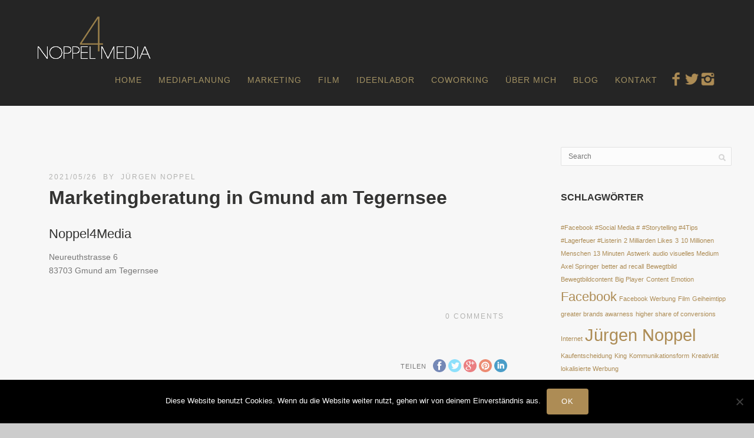

--- FILE ---
content_type: text/html; charset=UTF-8
request_url: https://noppel4media.de/location/marketingberatung-in-gmund-am-tegernsee/
body_size: 14049
content:
<!DOCTYPE html>
<html lang="de">
<head>
<meta http-equiv="Content-Type" content="text/html; charset=UTF-8" />

<title>Marketingberatung in Gmund am Tegernsee | Noppel4Media</title>



<!-- Mobile Devices Viewport Resset-->
<meta name="viewport" content="width=device-width, initial-scale=1.0, maximum-scale=1">
<meta name="apple-mobile-web-app-capable" content="yes">
<!-- <meta name="viewport" content="initial-scale=1.0, user-scalable=1" /> -->





<link rel="alternate" type="application/rss+xml" title="Noppel4Media RSS" href="https://noppel4media.de/feed/" />
<link rel="pingback" href="https://noppel4media.de/xmlrpc.php" />

<!--[if lt IE 9]>
<script src="https://noppel4media.de/wp-content/themes/thestory/js/html5shiv.js"></script>
<![endif]-->

<meta name='robots' content='index, follow, max-image-preview:large, max-snippet:-1, max-video-preview:-1' />
	<style>img:is([sizes="auto" i], [sizes^="auto," i]) { contain-intrinsic-size: 3000px 1500px }</style>
	
	<!-- This site is optimized with the Yoast SEO Premium plugin v25.5 (Yoast SEO v26.8) - https://yoast.com/product/yoast-seo-premium-wordpress/ -->
	<link rel="canonical" href="https://noppel4media.de/location/marketingberatung-in-gmund-am-tegernsee/" />
	<meta property="og:locale" content="de_DE" />
	<meta property="og:type" content="article" />
	<meta property="og:title" content="Marketingberatung in Gmund am Tegernsee" />
	<meta property="og:description" content="Noppel4Media Neureuthstrasse 6 83703 Gmund am Tegernsee" />
	<meta property="og:url" content="https://noppel4media.de/location/marketingberatung-in-gmund-am-tegernsee/" />
	<meta property="og:site_name" content="Noppel4Media" />
	<meta property="article:publisher" content="https://www.facebook.com/Noppel4media" />
	<meta name="twitter:card" content="summary_large_image" />
	<meta name="twitter:site" content="@noppel4media" />
	<script type="application/ld+json" class="yoast-schema-graph">{"@context":"https://schema.org","@graph":[{"@type":"WebPage","@id":"https://noppel4media.de/location/marketingberatung-in-gmund-am-tegernsee/","url":"https://noppel4media.de/location/marketingberatung-in-gmund-am-tegernsee/","name":"Marketingberatung in Gmund am Tegernsee | Noppel4Media","isPartOf":{"@id":"https://noppel4media.de/#website"},"datePublished":"2021-05-26T14:54:04+00:00","breadcrumb":{"@id":"https://noppel4media.de/location/marketingberatung-in-gmund-am-tegernsee/#breadcrumb"},"inLanguage":"de","potentialAction":[{"@type":"ReadAction","target":["https://noppel4media.de/location/marketingberatung-in-gmund-am-tegernsee/"]}]},{"@type":"BreadcrumbList","@id":"https://noppel4media.de/location/marketingberatung-in-gmund-am-tegernsee/#breadcrumb","itemListElement":[{"@type":"ListItem","position":1,"name":"Startseite","item":"https://noppel4media.de/"},{"@type":"ListItem","position":2,"name":"Marketingberatung in Gmund am Tegernsee"}]},{"@type":"WebSite","@id":"https://noppel4media.de/#website","url":"https://noppel4media.de/","name":"Noppel4Media","description":"","publisher":{"@id":"https://noppel4media.de/#organization"},"potentialAction":[{"@type":"SearchAction","target":{"@type":"EntryPoint","urlTemplate":"https://noppel4media.de/?s={search_term_string}"},"query-input":{"@type":"PropertyValueSpecification","valueRequired":true,"valueName":"search_term_string"}}],"inLanguage":"de"},{"@type":"Organization","@id":"https://noppel4media.de/#organization","name":"Noppel4Media","alternateName":"Agentur für Medienplanung, Marketing, Online Marketing und Meidienberatung","url":"https://noppel4media.de/","logo":{"@type":"ImageObject","inLanguage":"de","@id":"https://noppel4media.de/#/schema/logo/image/","url":"https://noppel4media.de/wp-content/uploads/2016/10/cropped-favicon.png","contentUrl":"https://noppel4media.de/wp-content/uploads/2016/10/cropped-favicon.png","width":512,"height":512,"caption":"Noppel4Media"},"image":{"@id":"https://noppel4media.de/#/schema/logo/image/"},"sameAs":["https://www.facebook.com/Noppel4media","https://x.com/noppel4media","https://www.instagram.com/jdn62/","https://www.linkedin.com/in/jürgen-noppel-8a140115/","https://www.pinterest.de/noppel4media/","https://www.youtube.com/results?search_query=Jürgen Noppel"]}]}</script>
	<!-- / Yoast SEO Premium plugin. -->


<link rel='dns-prefetch' href='//www.youtube.com' />
<link rel='dns-prefetch' href='//maps.googleapis.com' />

<link rel="alternate" type="application/rss+xml" title="Noppel4Media &raquo; Feed" href="https://noppel4media.de/feed/" />
<link rel="alternate" type="application/rss+xml" title="Noppel4Media &raquo; Kommentar-Feed" href="https://noppel4media.de/comments/feed/" />
<script type="text/javascript">
/* <![CDATA[ */
window._wpemojiSettings = {"baseUrl":"https:\/\/s.w.org\/images\/core\/emoji\/16.0.1\/72x72\/","ext":".png","svgUrl":"https:\/\/s.w.org\/images\/core\/emoji\/16.0.1\/svg\/","svgExt":".svg","source":{"concatemoji":"https:\/\/noppel4media.de\/wp-includes\/js\/wp-emoji-release.min.js?ver=6.8.3"}};
/*! This file is auto-generated */
!function(s,n){var o,i,e;function c(e){try{var t={supportTests:e,timestamp:(new Date).valueOf()};sessionStorage.setItem(o,JSON.stringify(t))}catch(e){}}function p(e,t,n){e.clearRect(0,0,e.canvas.width,e.canvas.height),e.fillText(t,0,0);var t=new Uint32Array(e.getImageData(0,0,e.canvas.width,e.canvas.height).data),a=(e.clearRect(0,0,e.canvas.width,e.canvas.height),e.fillText(n,0,0),new Uint32Array(e.getImageData(0,0,e.canvas.width,e.canvas.height).data));return t.every(function(e,t){return e===a[t]})}function u(e,t){e.clearRect(0,0,e.canvas.width,e.canvas.height),e.fillText(t,0,0);for(var n=e.getImageData(16,16,1,1),a=0;a<n.data.length;a++)if(0!==n.data[a])return!1;return!0}function f(e,t,n,a){switch(t){case"flag":return n(e,"\ud83c\udff3\ufe0f\u200d\u26a7\ufe0f","\ud83c\udff3\ufe0f\u200b\u26a7\ufe0f")?!1:!n(e,"\ud83c\udde8\ud83c\uddf6","\ud83c\udde8\u200b\ud83c\uddf6")&&!n(e,"\ud83c\udff4\udb40\udc67\udb40\udc62\udb40\udc65\udb40\udc6e\udb40\udc67\udb40\udc7f","\ud83c\udff4\u200b\udb40\udc67\u200b\udb40\udc62\u200b\udb40\udc65\u200b\udb40\udc6e\u200b\udb40\udc67\u200b\udb40\udc7f");case"emoji":return!a(e,"\ud83e\udedf")}return!1}function g(e,t,n,a){var r="undefined"!=typeof WorkerGlobalScope&&self instanceof WorkerGlobalScope?new OffscreenCanvas(300,150):s.createElement("canvas"),o=r.getContext("2d",{willReadFrequently:!0}),i=(o.textBaseline="top",o.font="600 32px Arial",{});return e.forEach(function(e){i[e]=t(o,e,n,a)}),i}function t(e){var t=s.createElement("script");t.src=e,t.defer=!0,s.head.appendChild(t)}"undefined"!=typeof Promise&&(o="wpEmojiSettingsSupports",i=["flag","emoji"],n.supports={everything:!0,everythingExceptFlag:!0},e=new Promise(function(e){s.addEventListener("DOMContentLoaded",e,{once:!0})}),new Promise(function(t){var n=function(){try{var e=JSON.parse(sessionStorage.getItem(o));if("object"==typeof e&&"number"==typeof e.timestamp&&(new Date).valueOf()<e.timestamp+604800&&"object"==typeof e.supportTests)return e.supportTests}catch(e){}return null}();if(!n){if("undefined"!=typeof Worker&&"undefined"!=typeof OffscreenCanvas&&"undefined"!=typeof URL&&URL.createObjectURL&&"undefined"!=typeof Blob)try{var e="postMessage("+g.toString()+"("+[JSON.stringify(i),f.toString(),p.toString(),u.toString()].join(",")+"));",a=new Blob([e],{type:"text/javascript"}),r=new Worker(URL.createObjectURL(a),{name:"wpTestEmojiSupports"});return void(r.onmessage=function(e){c(n=e.data),r.terminate(),t(n)})}catch(e){}c(n=g(i,f,p,u))}t(n)}).then(function(e){for(var t in e)n.supports[t]=e[t],n.supports.everything=n.supports.everything&&n.supports[t],"flag"!==t&&(n.supports.everythingExceptFlag=n.supports.everythingExceptFlag&&n.supports[t]);n.supports.everythingExceptFlag=n.supports.everythingExceptFlag&&!n.supports.flag,n.DOMReady=!1,n.readyCallback=function(){n.DOMReady=!0}}).then(function(){return e}).then(function(){var e;n.supports.everything||(n.readyCallback(),(e=n.source||{}).concatemoji?t(e.concatemoji):e.wpemoji&&e.twemoji&&(t(e.twemoji),t(e.wpemoji)))}))}((window,document),window._wpemojiSettings);
/* ]]> */
</script>
<link rel='stylesheet' id='wp-localseo-css' href='https://noppel4media.de/wp-content/plugins/dh-local-seo/css/wp-local-seo.css?ver=6.8.3' type='text/css' media='all' />
<style id='wp-emoji-styles-inline-css' type='text/css'>

	img.wp-smiley, img.emoji {
		display: inline !important;
		border: none !important;
		box-shadow: none !important;
		height: 1em !important;
		width: 1em !important;
		margin: 0 0.07em !important;
		vertical-align: -0.1em !important;
		background: none !important;
		padding: 0 !important;
	}
</style>
<link rel='stylesheet' id='wp-block-library-css' href='https://noppel4media.de/wp-includes/css/dist/block-library/style.min.css?ver=6.8.3' type='text/css' media='all' />
<style id='classic-theme-styles-inline-css' type='text/css'>
/*! This file is auto-generated */
.wp-block-button__link{color:#fff;background-color:#32373c;border-radius:9999px;box-shadow:none;text-decoration:none;padding:calc(.667em + 2px) calc(1.333em + 2px);font-size:1.125em}.wp-block-file__button{background:#32373c;color:#fff;text-decoration:none}
</style>
<style id='global-styles-inline-css' type='text/css'>
:root{--wp--preset--aspect-ratio--square: 1;--wp--preset--aspect-ratio--4-3: 4/3;--wp--preset--aspect-ratio--3-4: 3/4;--wp--preset--aspect-ratio--3-2: 3/2;--wp--preset--aspect-ratio--2-3: 2/3;--wp--preset--aspect-ratio--16-9: 16/9;--wp--preset--aspect-ratio--9-16: 9/16;--wp--preset--color--black: #000000;--wp--preset--color--cyan-bluish-gray: #abb8c3;--wp--preset--color--white: #ffffff;--wp--preset--color--pale-pink: #f78da7;--wp--preset--color--vivid-red: #cf2e2e;--wp--preset--color--luminous-vivid-orange: #ff6900;--wp--preset--color--luminous-vivid-amber: #fcb900;--wp--preset--color--light-green-cyan: #7bdcb5;--wp--preset--color--vivid-green-cyan: #00d084;--wp--preset--color--pale-cyan-blue: #8ed1fc;--wp--preset--color--vivid-cyan-blue: #0693e3;--wp--preset--color--vivid-purple: #9b51e0;--wp--preset--gradient--vivid-cyan-blue-to-vivid-purple: linear-gradient(135deg,rgba(6,147,227,1) 0%,rgb(155,81,224) 100%);--wp--preset--gradient--light-green-cyan-to-vivid-green-cyan: linear-gradient(135deg,rgb(122,220,180) 0%,rgb(0,208,130) 100%);--wp--preset--gradient--luminous-vivid-amber-to-luminous-vivid-orange: linear-gradient(135deg,rgba(252,185,0,1) 0%,rgba(255,105,0,1) 100%);--wp--preset--gradient--luminous-vivid-orange-to-vivid-red: linear-gradient(135deg,rgba(255,105,0,1) 0%,rgb(207,46,46) 100%);--wp--preset--gradient--very-light-gray-to-cyan-bluish-gray: linear-gradient(135deg,rgb(238,238,238) 0%,rgb(169,184,195) 100%);--wp--preset--gradient--cool-to-warm-spectrum: linear-gradient(135deg,rgb(74,234,220) 0%,rgb(151,120,209) 20%,rgb(207,42,186) 40%,rgb(238,44,130) 60%,rgb(251,105,98) 80%,rgb(254,248,76) 100%);--wp--preset--gradient--blush-light-purple: linear-gradient(135deg,rgb(255,206,236) 0%,rgb(152,150,240) 100%);--wp--preset--gradient--blush-bordeaux: linear-gradient(135deg,rgb(254,205,165) 0%,rgb(254,45,45) 50%,rgb(107,0,62) 100%);--wp--preset--gradient--luminous-dusk: linear-gradient(135deg,rgb(255,203,112) 0%,rgb(199,81,192) 50%,rgb(65,88,208) 100%);--wp--preset--gradient--pale-ocean: linear-gradient(135deg,rgb(255,245,203) 0%,rgb(182,227,212) 50%,rgb(51,167,181) 100%);--wp--preset--gradient--electric-grass: linear-gradient(135deg,rgb(202,248,128) 0%,rgb(113,206,126) 100%);--wp--preset--gradient--midnight: linear-gradient(135deg,rgb(2,3,129) 0%,rgb(40,116,252) 100%);--wp--preset--font-size--small: 13px;--wp--preset--font-size--medium: 20px;--wp--preset--font-size--large: 36px;--wp--preset--font-size--x-large: 42px;--wp--preset--spacing--20: 0.44rem;--wp--preset--spacing--30: 0.67rem;--wp--preset--spacing--40: 1rem;--wp--preset--spacing--50: 1.5rem;--wp--preset--spacing--60: 2.25rem;--wp--preset--spacing--70: 3.38rem;--wp--preset--spacing--80: 5.06rem;--wp--preset--shadow--natural: 6px 6px 9px rgba(0, 0, 0, 0.2);--wp--preset--shadow--deep: 12px 12px 50px rgba(0, 0, 0, 0.4);--wp--preset--shadow--sharp: 6px 6px 0px rgba(0, 0, 0, 0.2);--wp--preset--shadow--outlined: 6px 6px 0px -3px rgba(255, 255, 255, 1), 6px 6px rgba(0, 0, 0, 1);--wp--preset--shadow--crisp: 6px 6px 0px rgba(0, 0, 0, 1);}:where(.is-layout-flex){gap: 0.5em;}:where(.is-layout-grid){gap: 0.5em;}body .is-layout-flex{display: flex;}.is-layout-flex{flex-wrap: wrap;align-items: center;}.is-layout-flex > :is(*, div){margin: 0;}body .is-layout-grid{display: grid;}.is-layout-grid > :is(*, div){margin: 0;}:where(.wp-block-columns.is-layout-flex){gap: 2em;}:where(.wp-block-columns.is-layout-grid){gap: 2em;}:where(.wp-block-post-template.is-layout-flex){gap: 1.25em;}:where(.wp-block-post-template.is-layout-grid){gap: 1.25em;}.has-black-color{color: var(--wp--preset--color--black) !important;}.has-cyan-bluish-gray-color{color: var(--wp--preset--color--cyan-bluish-gray) !important;}.has-white-color{color: var(--wp--preset--color--white) !important;}.has-pale-pink-color{color: var(--wp--preset--color--pale-pink) !important;}.has-vivid-red-color{color: var(--wp--preset--color--vivid-red) !important;}.has-luminous-vivid-orange-color{color: var(--wp--preset--color--luminous-vivid-orange) !important;}.has-luminous-vivid-amber-color{color: var(--wp--preset--color--luminous-vivid-amber) !important;}.has-light-green-cyan-color{color: var(--wp--preset--color--light-green-cyan) !important;}.has-vivid-green-cyan-color{color: var(--wp--preset--color--vivid-green-cyan) !important;}.has-pale-cyan-blue-color{color: var(--wp--preset--color--pale-cyan-blue) !important;}.has-vivid-cyan-blue-color{color: var(--wp--preset--color--vivid-cyan-blue) !important;}.has-vivid-purple-color{color: var(--wp--preset--color--vivid-purple) !important;}.has-black-background-color{background-color: var(--wp--preset--color--black) !important;}.has-cyan-bluish-gray-background-color{background-color: var(--wp--preset--color--cyan-bluish-gray) !important;}.has-white-background-color{background-color: var(--wp--preset--color--white) !important;}.has-pale-pink-background-color{background-color: var(--wp--preset--color--pale-pink) !important;}.has-vivid-red-background-color{background-color: var(--wp--preset--color--vivid-red) !important;}.has-luminous-vivid-orange-background-color{background-color: var(--wp--preset--color--luminous-vivid-orange) !important;}.has-luminous-vivid-amber-background-color{background-color: var(--wp--preset--color--luminous-vivid-amber) !important;}.has-light-green-cyan-background-color{background-color: var(--wp--preset--color--light-green-cyan) !important;}.has-vivid-green-cyan-background-color{background-color: var(--wp--preset--color--vivid-green-cyan) !important;}.has-pale-cyan-blue-background-color{background-color: var(--wp--preset--color--pale-cyan-blue) !important;}.has-vivid-cyan-blue-background-color{background-color: var(--wp--preset--color--vivid-cyan-blue) !important;}.has-vivid-purple-background-color{background-color: var(--wp--preset--color--vivid-purple) !important;}.has-black-border-color{border-color: var(--wp--preset--color--black) !important;}.has-cyan-bluish-gray-border-color{border-color: var(--wp--preset--color--cyan-bluish-gray) !important;}.has-white-border-color{border-color: var(--wp--preset--color--white) !important;}.has-pale-pink-border-color{border-color: var(--wp--preset--color--pale-pink) !important;}.has-vivid-red-border-color{border-color: var(--wp--preset--color--vivid-red) !important;}.has-luminous-vivid-orange-border-color{border-color: var(--wp--preset--color--luminous-vivid-orange) !important;}.has-luminous-vivid-amber-border-color{border-color: var(--wp--preset--color--luminous-vivid-amber) !important;}.has-light-green-cyan-border-color{border-color: var(--wp--preset--color--light-green-cyan) !important;}.has-vivid-green-cyan-border-color{border-color: var(--wp--preset--color--vivid-green-cyan) !important;}.has-pale-cyan-blue-border-color{border-color: var(--wp--preset--color--pale-cyan-blue) !important;}.has-vivid-cyan-blue-border-color{border-color: var(--wp--preset--color--vivid-cyan-blue) !important;}.has-vivid-purple-border-color{border-color: var(--wp--preset--color--vivid-purple) !important;}.has-vivid-cyan-blue-to-vivid-purple-gradient-background{background: var(--wp--preset--gradient--vivid-cyan-blue-to-vivid-purple) !important;}.has-light-green-cyan-to-vivid-green-cyan-gradient-background{background: var(--wp--preset--gradient--light-green-cyan-to-vivid-green-cyan) !important;}.has-luminous-vivid-amber-to-luminous-vivid-orange-gradient-background{background: var(--wp--preset--gradient--luminous-vivid-amber-to-luminous-vivid-orange) !important;}.has-luminous-vivid-orange-to-vivid-red-gradient-background{background: var(--wp--preset--gradient--luminous-vivid-orange-to-vivid-red) !important;}.has-very-light-gray-to-cyan-bluish-gray-gradient-background{background: var(--wp--preset--gradient--very-light-gray-to-cyan-bluish-gray) !important;}.has-cool-to-warm-spectrum-gradient-background{background: var(--wp--preset--gradient--cool-to-warm-spectrum) !important;}.has-blush-light-purple-gradient-background{background: var(--wp--preset--gradient--blush-light-purple) !important;}.has-blush-bordeaux-gradient-background{background: var(--wp--preset--gradient--blush-bordeaux) !important;}.has-luminous-dusk-gradient-background{background: var(--wp--preset--gradient--luminous-dusk) !important;}.has-pale-ocean-gradient-background{background: var(--wp--preset--gradient--pale-ocean) !important;}.has-electric-grass-gradient-background{background: var(--wp--preset--gradient--electric-grass) !important;}.has-midnight-gradient-background{background: var(--wp--preset--gradient--midnight) !important;}.has-small-font-size{font-size: var(--wp--preset--font-size--small) !important;}.has-medium-font-size{font-size: var(--wp--preset--font-size--medium) !important;}.has-large-font-size{font-size: var(--wp--preset--font-size--large) !important;}.has-x-large-font-size{font-size: var(--wp--preset--font-size--x-large) !important;}
:where(.wp-block-post-template.is-layout-flex){gap: 1.25em;}:where(.wp-block-post-template.is-layout-grid){gap: 1.25em;}
:where(.wp-block-columns.is-layout-flex){gap: 2em;}:where(.wp-block-columns.is-layout-grid){gap: 2em;}
:root :where(.wp-block-pullquote){font-size: 1.5em;line-height: 1.6;}
</style>
<link rel='stylesheet' id='cookie-notice-front-css' href='https://noppel4media.de/wp-content/plugins/cookie-notice/css/front.min.css?ver=2.5.7' type='text/css' media='all' />



<link rel='stylesheet' id='pexeto-pretty-photo-css' href='https://noppel4media.de/wp-content/themes/thestory/css/prettyPhoto.css?ver=1.8.3' type='text/css' media='all' />
<link rel='stylesheet' id='pexeto-stylesheet-css' href='https://noppel4media.de/wp-content/themes/thestory-child/style.css?ver=1.8.3' type='text/css' media='all' />
<style id='pexeto-stylesheet-inline-css' type='text/css'>
button, .button , input[type="submit"], input[type="button"], 
								#submit, .left-arrow:hover,.right-arrow:hover, .ps-left-arrow:hover, 
								.ps-right-arrow:hover, .cs-arrows:hover,.nivo-nextNav:hover, .nivo-prevNav:hover,
								.scroll-to-top:hover, .services-icon .img-container, .services-thumbnail h3:after,
								.pg-pagination a.current, .pg-pagination a:hover, #content-container .wp-pagenavi span.current, 
								#content-container .wp-pagenavi a:hover, #blog-pagination a:hover,
								.pg-item h2:after, .pc-item h2:after, .ps-icon, .ps-left-arrow:hover, .ps-right-arrow:hover,
								.pc-next:hover, .pc-prev:hover, .pc-wrapper .icon-circle, .pg-item .icon-circle, .qg-img .icon-circle,
								.ts-arrow:hover, .section-light .section-title:before, .section-light2 .section-title:after,
								.section-light-bg .section-title:after, .section-dark .section-title:after,
								.woocommerce .widget_price_filter .ui-slider .ui-slider-range,
								.woocommerce-page .widget_price_filter .ui-slider .ui-slider-range, 
								.controlArrow.prev:hover,.controlArrow.next:hover, .pex-woo-cart-num,
								.woocommerce span.onsale, .woocommerce-page span.onsale.woocommerce nav.woocommerce-pagination ul li span.current, .woocommerce-page nav.woocommerce-pagination ul li span.current,
								.woocommerce #content nav.woocommerce-pagination ul li span.current, .woocommerce-page #content nav.woocommerce-pagination ul li span.current,
								.woocommerce #content nav.woocommerce-pagination ul li span.current, .woocommerce-page #content nav.woocommerce-pagination ul li span.current,
								.woocommerce nav.woocommerce-pagination ul li a:hover, .woocommerce-page nav.woocommerce-pagination ul li a:hover,
								.woocommerce #content nav.woocommerce-pagination ul li a:hover, .woocommerce-page #content nav.woocommerce-pagination ul li a:hover,
								.woocommerce nav.woocommerce-pagination ul li a:focus, .woocommerce-page nav.woocommerce-pagination ul li a:focus,
								.woocommerce #content nav.woocommerce-pagination ul li a:focus, .woocommerce-page #content nav.woocommerce-pagination ul li a:focus,
								.pt-highlight .pt-title{background-color:#ad8c55;}a, a:hover, .post-info a:hover, .read-more, .footer-widgets a:hover, .comment-info .reply,
								.comment-info .reply a, .comment-info, .post-title a:hover, .post-tags a, .format-aside aside a:hover,
								.testimonials-details a, .lp-title a:hover, .woocommerce .star-rating, .woocommerce-page .star-rating,
								.woocommerce .star-rating:before, .woocommerce-page .star-rating:before, .tabs .current a,
								#wp-calendar tbody td a, .widget_nav_menu li.current-menu-item > a, .archive-page a:hover, .woocommerce-MyAccount-navigation li.is-active a{color:#ad8c55;}.accordion-title.current, .read-more, .bypostauthor, .sticky,
								.pg-cat-filter a.current{border-color:#ad8c55;}.pg-element-loading .icon-circle:after{border-top-color:#ad8c55;}.page-title h1, #menu>ul>li>a, #menu>div>ul>li>a, .page-subtitle, 
								.icon-basket:before, .pex-woo-cart-btn:before, .pg-cat-filter a,
								.ps-nav-text, .ps-back-text, .mob-nav-btn, .pg-filter-btn{color:#a39263;}.page-title h1:after, .nav-menu > ul > li > a:after, 
								.nav-menu > div.menu-ul > ul > li > a:after, .ps-new-loading span{background-color:#a39263;}#logo-container img{width:200px; }#logo-container img{height:90px;}.page-title-wrapper{min-height:100px; height:100px;}
</style>
<!--[if lte IE 8]>
<link rel='stylesheet' id='pexeto-ie8-css' href='https://noppel4media.de/wp-content/themes/thestory/css/style_ie8.css?ver=1.8.3' type='text/css' media='all' />
<![endif]-->
<script type="text/javascript" src="https://noppel4media.de/wp-includes/js/jquery/jquery.min.js?ver=3.7.1" id="jquery-core-js"></script>
<script type="text/javascript" src="https://noppel4media.de/wp-includes/js/jquery/jquery-migrate.min.js?ver=3.4.1" id="jquery-migrate-js"></script>
<script type="text/javascript" src="https://noppel4media.de/wp-content/plugins/wp-fluid-images//lib/fluidimage.js?ver=1.0" id="fluidimage-js"></script>
<link rel="https://api.w.org/" href="https://noppel4media.de/wp-json/" /><link rel="EditURI" type="application/rsd+xml" title="RSD" href="https://noppel4media.de/xmlrpc.php?rsd" />
<meta name="generator" content="WordPress 6.8.3" />
<link rel='shortlink' href='https://noppel4media.de/?p=917' />
<link rel="alternate" title="oEmbed (JSON)" type="application/json+oembed" href="https://noppel4media.de/wp-json/oembed/1.0/embed?url=https%3A%2F%2Fnoppel4media.de%2Flocation%2Fmarketingberatung-in-gmund-am-tegernsee%2F" />
<link rel="alternate" title="oEmbed (XML)" type="text/xml+oembed" href="https://noppel4media.de/wp-json/oembed/1.0/embed?url=https%3A%2F%2Fnoppel4media.de%2Flocation%2Fmarketingberatung-in-gmund-am-tegernsee%2F&#038;format=xml" />
<!-- styles for Simple Google Map -->
<style type='text/css'>
#SGM {width:100%; height:300px;}#SGM .infoWindow {line-height:13px; font-size:10px;}#SGM input {margin:4px 4px 0 0; font-size:10px;}#SGM input.text {border:solid 1px #ccc; background-color:#fff; padding:2px;}
</style>
<!-- end styles for Simple Google Map -->
<style type='text/css' media='screen'>
	body{ font-family:"PT Sans", arial, sans-serif;}
	h1{ font-family:"PT Sans", arial, sans-serif;}
	h2{ font-family:"PT Sans", arial, sans-serif;}
	h3{ font-family:"PT Sans", arial, sans-serif;}
	h4{ font-family:"PT Sans", arial, sans-serif;}
	h5{ font-family:"PT Sans", arial, sans-serif;}
	h6{ font-family:"PT Sans", arial, sans-serif;}
</style>
<!-- fonts delivered by Wordpress Google Fonts, a plugin by Adrian3.com --><style type="text/css">.recentcomments a{display:inline !important;padding:0 !important;margin:0 !important;}</style><link rel="icon" href="https://noppel4media.de/wp-content/uploads/2016/10/cropped-favicon-32x32.png" sizes="32x32" />
<link rel="icon" href="https://noppel4media.de/wp-content/uploads/2016/10/cropped-favicon-192x192.png" sizes="192x192" />
<link rel="apple-touch-icon" href="https://noppel4media.de/wp-content/uploads/2016/10/cropped-favicon-180x180.png" />
<meta name="msapplication-TileImage" content="https://noppel4media.de/wp-content/uploads/2016/10/cropped-favicon-270x270.png" />

</head>
<body data-rsssl=1 class="wp-singular location-template-default single single-location postid-917 wp-theme-thestory wp-child-theme-thestory-child cookies-not-set fixed-header no-slider icons-style-light parallax-header">
<div id="main-container" >
	<div  class="page-wrapper" >
		<!--HEADER -->
				<div class="header-wrapper" >

				<header id="header">
			<div class="section-boxed section-header">
						<div id="logo-container">
								<a href="https://noppel4media.de/"><img src="https://noppel4media.de/wp-content/uploads/2016/10/logo-weiss.png" alt="Noppel4Media" /></a>
			</div>	

			
			<div class="mobile-nav">
				<span class="mob-nav-btn">Menu</span>
			</div>
	 		<nav class="navigation-container">
				<div id="menu" class="nav-menu">
				<ul id="menu-contact" class="menu-ul"><li id="menu-item-733" class="menu-item menu-item-type-post_type menu-item-object-page menu-item-home menu-item-733"><a href="https://noppel4media.de/">HOME</a></li>
<li id="menu-item-773" class="menu-item menu-item-type-post_type menu-item-object-page menu-item-773"><a href="https://noppel4media.de/mediaplanung-2/">MEDIAPLANUNG</a></li>
<li id="menu-item-769" class="menu-item menu-item-type-post_type menu-item-object-page menu-item-769"><a href="https://noppel4media.de/marketing/">MARKETING</a></li>
<li id="menu-item-760" class="menu-item menu-item-type-post_type menu-item-object-page menu-item-760"><a href="https://noppel4media.de/imagefilm/">FILM</a></li>
<li id="menu-item-786" class="menu-item menu-item-type-post_type menu-item-object-page menu-item-786"><a href="https://noppel4media.de/ideenlabor/">IDEENLABOR</a></li>
<li id="menu-item-801" class="menu-item menu-item-type-post_type menu-item-object-page menu-item-801"><a href="https://noppel4media.de/coworking/">COWORKING</a></li>
<li id="menu-item-756" class="menu-item menu-item-type-post_type menu-item-object-page menu-item-756"><a href="https://noppel4media.de/ueber-mich/">ÜBER MICH</a></li>
<li id="menu-item-817" class="menu-item menu-item-type-post_type menu-item-object-page menu-item-817"><a href="https://noppel4media.de/blog/">BLOG</a></li>
<li id="menu-item-749" class="menu-item menu-item-type-post_type menu-item-object-page menu-item-749"><a href="https://noppel4media.de/kontakt/">KONTAKT</a></li>
</ul>				</div>
				
				<div class="header-buttons">
					<div class="social-profiles"><ul class="social-icons">
		<li>
		<a href="https://www.facebook.com/Noppel4media/" target="_blank"  title="Noppel4Media auf Facebook">
			<div>
				<img src="https://noppel4media.de/wp-content/uploads/2016/10/facebook.png" alt="" />
			</div>
		</a>
	</li>
		<li>
		<a href="https://twitter.com/noppel4media" target="_blank"  title="Noppel4Media auf Twitter">
			<div>
				<img src="https://noppel4media.de/wp-content/uploads/2016/10/twitter.png" alt="" />
			</div>
		</a>
	</li>
		<li>
		<a href="https://www.instagram.com/jdn62/" target="_blank"  title="Noppel4Media auf Instagram">
			<div>
				<img src="https://noppel4media.de/wp-content/uploads/2016/10/instagram.png" alt="" />
			</div>
		</a>
	</li>
		</ul></div>
					</div>
			</nav>

				
			<div class="clear"></div>       
			<div id="navigation-line"></div>
		</div>
		</header><!-- end #header -->

</div>
<div id="content-container" class="content-boxed layout-right">
<div id="content" class="content">
<article id="post-917" class="blog-single-post theme-post-entry post-917 location type-location status-publish hentry">


<div class="post-content no-thumbnail">


	<div class="post-info top">
		<span class="post-type-icon-wrap"><span class="post-type-icon"></span></span>
					<span class="post-date">
				<time class="entry-date published updated" datetime="2021-05-26T14:54:04+00:00">2021/05/26</time>				
			</span>	
					<span class="no-caps post-autor vcard author">
				&nbsp;by  
				<a class="url fn n" href="https://noppel4media.de/author/juergen-noppel/">
					Jürgen Noppel				</a>
			</span>
		
			</div>
		<div class="post-title-wrapper">
			
			<h1 class="post-title entry-title">
			Marketingberatung in Gmund am Tegernsee			</h1>

		</div>
		<div class="clear"></div>




	<div class="post-content-content">

	<div class="entry-content"><div class="wpl_location" itemscope itemtype="http://schema.org/LocalBusiness">
    
   
        <div class="wpl_head">
        <h3 class="wpl_name" itemprop="name" ><a href="https://noppel4media.de/location/marketingberatung-in-gmund-am-tegernsee/">Noppel4Media</a></h3>
    </div>  
      
             
    <div class="wpl_info">           
        
                <p class="wpl_address" itemprop="address" itemscope itemtype="http://schema.org/PostalAddress">
            <span class="wpl_streetAddress" itemprop="streetAddress">Neureuthstrasse 6</span><br/>            <span class="wpl_postalCode" itemprop="postalCode">83703</span> <span  class="wpl_addressLocality" itemprop="addressLocality">Gmund am Tegernsee </span>        </p>  
                                        
                
          
        
          
        
                
                
          
          
    </div>   
    <div class="wpl_media">
            </div>
    <div style="clear: both; "></div>
</div>
		</div>
		<div class="clear"></div>
				


	<div class="post-info bottom">
		<span class="post-type-icon-wrap"><span class="post-type-icon"></span></span>
					<span class="comments-number">
				<a href="https://noppel4media.de/location/marketingberatung-in-gmund-am-tegernsee/#comments">
					0				<span class="no-caps">comments</span></a>
			</span>
			</div>
<div class="clear"></div>
</div>
</div>


	<div class="social-share"><div class="share-title">Teilen</div><ul><li title="Facebook" class="share-item share-fb" data-url="https://noppel4media.de/location/marketingberatung-in-gmund-am-tegernsee/" data-type="facebook" data-title="Marketingberatung in Gmund am Tegernsee"></li><li title="Twitter" class="share-item share-tw" data-url="https://noppel4media.de/location/marketingberatung-in-gmund-am-tegernsee/" data-title="Marketingberatung in Gmund am Tegernsee" data-type="twitter"></li><li title="Google+" class="share-item share-gp" data-url="https://noppel4media.de/location/marketingberatung-in-gmund-am-tegernsee/" data-lang="de" data-title="Marketingberatung in Gmund am Tegernsee" data-type="googlePlus"></li><li title="Pinterest" class="share-item share-pn" data-url="https://noppel4media.de/location/marketingberatung-in-gmund-am-tegernsee/" data-title="Marketingberatung in Gmund am Tegernsee" data-media="" data-type="pinterest"></li><li title="LinkedIn" class="share-item share-ln" data-url="https://noppel4media.de/location/marketingberatung-in-gmund-am-tegernsee/" data-type="linkedin" data-title="Marketingberatung in Gmund am Tegernsee"></li></ul></div><div class="clear"></div><div class="clear"></div><div class="post-content pexeto-related-posts"><h3>You may also like</h3><div class="cols-wrapper cols-3"><div class="col rp"><div class="rp-header"></div><div class="rp-no-header"><h4 class="rp-post-title"><a href="https://noppel4media.de/top-trend-story-telling-das-neue-gold-des-online-marketings/">TOP TREND STORY-TELLING - Das neue Gold des Online-Marketings</a></h4></div></div><div class="col rp"><div class="rp-header"></div><div class="rp-no-header"><h4 class="rp-post-title"><a href="https://noppel4media.de/facebook-werbung-ist-dooof/">Kunden finden Facebook Werbung dooof???</a></h4></div></div><div class="col rp nomargin"><div class="rp-header"></div><div class="rp-no-header"><h4 class="rp-post-title"><a href="https://noppel4media.de/video-the-content-king/">Video the Content King</a></h4></div></div></div></div>
<div class="clear"></div>
</article>
<div id="comments">
<div id="comment-content-container">
</div>
</div>
</div> <!-- end main content holder (#content/#full-width) -->
	<div id="sidebar" class="sidebar"><aside class="sidebar-box widget_search" id="search-2"><div class="search-wrapper">
	<form role="search" method="get" class="searchform" action="https://noppel4media.de" >
		<input type="text" name="s" class="search-input placeholder"  placeholder="Search" />
		<input type="submit" value="" class="search-button"/>
	</form>
</div>
</aside><aside class="sidebar-box widget_tag_cloud" id="tag_cloud-3"><h4 class="title">Schlagwörter</h4><div class="tagcloud"><a href="https://noppel4media.de/tag/facebook-social-media/" class="tag-cloud-link tag-link-106 tag-link-position-1" style="font-size: 8pt;" aria-label="#Facebook #Social Media # (1 Eintrag)">#Facebook #Social Media #</a>
<a href="https://noppel4media.de/tag/storytelling-4tips-lagerfeuer-listerin/" class="tag-cloud-link tag-link-105 tag-link-position-2" style="font-size: 8pt;" aria-label="#Storytelling #4Tips #Lagerfeuer #Listerin (1 Eintrag)">#Storytelling #4Tips #Lagerfeuer #Listerin</a>
<a href="https://noppel4media.de/tag/2-milliarden-likes/" class="tag-cloud-link tag-link-81 tag-link-position-3" style="font-size: 8pt;" aria-label="2 Milliarden Likes (1 Eintrag)">2 Milliarden Likes</a>
<a href="https://noppel4media.de/tag/3/" class="tag-cloud-link tag-link-80 tag-link-position-4" style="font-size: 8pt;" aria-label="3 (1 Eintrag)">3</a>
<a href="https://noppel4media.de/tag/10-millionen-menschen/" class="tag-cloud-link tag-link-77 tag-link-position-5" style="font-size: 8pt;" aria-label="10 Millionen Menschen (1 Eintrag)">10 Millionen Menschen</a>
<a href="https://noppel4media.de/tag/13-minuten/" class="tag-cloud-link tag-link-79 tag-link-position-6" style="font-size: 8pt;" aria-label="13 Minuten (1 Eintrag)">13 Minuten</a>
<a href="https://noppel4media.de/tag/astwerk/" class="tag-cloud-link tag-link-38 tag-link-position-7" style="font-size: 8pt;" aria-label="Astwerk (1 Eintrag)">Astwerk</a>
<a href="https://noppel4media.de/tag/audio-visuelles-medium/" class="tag-cloud-link tag-link-67 tag-link-position-8" style="font-size: 8pt;" aria-label="audio visuelles Medium (1 Eintrag)">audio visuelles Medium</a>
<a href="https://noppel4media.de/tag/axel-springer/" class="tag-cloud-link tag-link-35 tag-link-position-9" style="font-size: 8pt;" aria-label="Axel Springer (1 Eintrag)">Axel Springer</a>
<a href="https://noppel4media.de/tag/better-ad-recall/" class="tag-cloud-link tag-link-83 tag-link-position-10" style="font-size: 8pt;" aria-label="better ad recall (1 Eintrag)">better ad recall</a>
<a href="https://noppel4media.de/tag/bewegtbild/" class="tag-cloud-link tag-link-58 tag-link-position-11" style="font-size: 8pt;" aria-label="Bewegtbild (1 Eintrag)">Bewegtbild</a>
<a href="https://noppel4media.de/tag/bewegtbildcontent/" class="tag-cloud-link tag-link-65 tag-link-position-12" style="font-size: 8pt;" aria-label="Bewegtbildcontent (1 Eintrag)">Bewegtbildcontent</a>
<a href="https://noppel4media.de/tag/big-player/" class="tag-cloud-link tag-link-34 tag-link-position-13" style="font-size: 8pt;" aria-label="Big Player (1 Eintrag)">Big Player</a>
<a href="https://noppel4media.de/tag/content/" class="tag-cloud-link tag-link-56 tag-link-position-14" style="font-size: 8pt;" aria-label="Content (1 Eintrag)">Content</a>
<a href="https://noppel4media.de/tag/emotion/" class="tag-cloud-link tag-link-59 tag-link-position-15" style="font-size: 8pt;" aria-label="Emotion (1 Eintrag)">Emotion</a>
<a href="https://noppel4media.de/tag/facebook/" class="tag-cloud-link tag-link-18 tag-link-position-16" style="font-size: 16.4pt;" aria-label="Facebook (2 Einträge)">Facebook</a>
<a href="https://noppel4media.de/tag/facebook-werbung/" class="tag-cloud-link tag-link-75 tag-link-position-17" style="font-size: 8pt;" aria-label="Facebook Werbung (1 Eintrag)">Facebook Werbung</a>
<a href="https://noppel4media.de/tag/film/" class="tag-cloud-link tag-link-64 tag-link-position-18" style="font-size: 8pt;" aria-label="Film (1 Eintrag)">Film</a>
<a href="https://noppel4media.de/tag/geiheimtipp/" class="tag-cloud-link tag-link-73 tag-link-position-19" style="font-size: 8pt;" aria-label="Geiheimtipp (1 Eintrag)">Geiheimtipp</a>
<a href="https://noppel4media.de/tag/greater-brands-awarness/" class="tag-cloud-link tag-link-82 tag-link-position-20" style="font-size: 8pt;" aria-label="greater brands awarness (1 Eintrag)">greater brands awarness</a>
<a href="https://noppel4media.de/tag/higher-share-of-conversions/" class="tag-cloud-link tag-link-84 tag-link-position-21" style="font-size: 8pt;" aria-label="higher share of conversions (1 Eintrag)">higher share of conversions</a>
<a href="https://noppel4media.de/tag/internet/" class="tag-cloud-link tag-link-68 tag-link-position-22" style="font-size: 8pt;" aria-label="Internet (1 Eintrag)">Internet</a>
<a href="https://noppel4media.de/tag/jurgen-noppel/" class="tag-cloud-link tag-link-12 tag-link-position-23" style="font-size: 22pt;" aria-label="Jürgen Noppel (3 Einträge)">Jürgen Noppel</a>
<a href="https://noppel4media.de/tag/kaufentscheidung/" class="tag-cloud-link tag-link-62 tag-link-position-24" style="font-size: 8pt;" aria-label="Kaufentscheidung (1 Eintrag)">Kaufentscheidung</a>
<a href="https://noppel4media.de/tag/king/" class="tag-cloud-link tag-link-61 tag-link-position-25" style="font-size: 8pt;" aria-label="King (1 Eintrag)">King</a>
<a href="https://noppel4media.de/tag/kommunikationsform/" class="tag-cloud-link tag-link-60 tag-link-position-26" style="font-size: 8pt;" aria-label="Kommunikationsform (1 Eintrag)">Kommunikationsform</a>
<a href="https://noppel4media.de/tag/kreativtat/" class="tag-cloud-link tag-link-71 tag-link-position-27" style="font-size: 8pt;" aria-label="Kreativtät (1 Eintrag)">Kreativtät</a>
<a href="https://noppel4media.de/tag/lokalisierte-werbung/" class="tag-cloud-link tag-link-86 tag-link-position-28" style="font-size: 8pt;" aria-label="lokalisierte Werbung (1 Eintrag)">lokalisierte Werbung</a>
<a href="https://noppel4media.de/tag/medienplanung/" class="tag-cloud-link tag-link-19 tag-link-position-29" style="font-size: 22pt;" aria-label="Medienplanung (3 Einträge)">Medienplanung</a>
<a href="https://noppel4media.de/tag/motionclear/" class="tag-cloud-link tag-link-57 tag-link-position-30" style="font-size: 8pt;" aria-label="Motionclear (1 Eintrag)">Motionclear</a>
<a href="https://noppel4media.de/tag/noppel4media/" class="tag-cloud-link tag-link-4 tag-link-position-31" style="font-size: 22pt;" aria-label="noppel4media (3 Einträge)">noppel4media</a>
<a href="https://noppel4media.de/tag/produktion/" class="tag-cloud-link tag-link-63 tag-link-position-32" style="font-size: 8pt;" aria-label="Produktion (1 Eintrag)">Produktion</a>
<a href="https://noppel4media.de/tag/showreel/" class="tag-cloud-link tag-link-74 tag-link-position-33" style="font-size: 8pt;" aria-label="Showreel (1 Eintrag)">Showreel</a>
<a href="https://noppel4media.de/tag/sponsored-stories/" class="tag-cloud-link tag-link-76 tag-link-position-34" style="font-size: 8pt;" aria-label="Sponsored stories (1 Eintrag)">Sponsored stories</a>
<a href="https://noppel4media.de/tag/storyboard/" class="tag-cloud-link tag-link-69 tag-link-position-35" style="font-size: 8pt;" aria-label="Storyboard (1 Eintrag)">Storyboard</a>
<a href="https://noppel4media.de/tag/thomas-gottschalk/" class="tag-cloud-link tag-link-78 tag-link-position-36" style="font-size: 8pt;" aria-label="Thomas Gottschalk (1 Eintrag)">Thomas Gottschalk</a>
<a href="https://noppel4media.de/tag/timing/" class="tag-cloud-link tag-link-70 tag-link-position-37" style="font-size: 8pt;" aria-label="Timing (1 Eintrag)">Timing</a>
<a href="https://noppel4media.de/tag/traffic/" class="tag-cloud-link tag-link-66 tag-link-position-38" style="font-size: 8pt;" aria-label="Traffic (1 Eintrag)">Traffic</a>
<a href="https://noppel4media.de/tag/user-im-netz/" class="tag-cloud-link tag-link-72 tag-link-position-39" style="font-size: 8pt;" aria-label="User im Netz (1 Eintrag)">User im Netz</a>
<a href="https://noppel4media.de/tag/werbebudgets/" class="tag-cloud-link tag-link-36 tag-link-position-40" style="font-size: 8pt;" aria-label="Werbebudgets (1 Eintrag)">Werbebudgets</a>
<a href="https://noppel4media.de/tag/werbefilter/" class="tag-cloud-link tag-link-85 tag-link-position-41" style="font-size: 8pt;" aria-label="Werbefilter (1 Eintrag)">Werbefilter</a>
<a href="https://noppel4media.de/tag/werbewege/" class="tag-cloud-link tag-link-33 tag-link-position-42" style="font-size: 8pt;" aria-label="Werbewege (1 Eintrag)">Werbewege</a>
<a href="https://noppel4media.de/tag/werbung/" class="tag-cloud-link tag-link-24 tag-link-position-43" style="font-size: 16.4pt;" aria-label="Werbung (2 Einträge)">Werbung</a>
<a href="https://noppel4media.de/tag/wettbewerb/" class="tag-cloud-link tag-link-37 tag-link-position-44" style="font-size: 8pt;" aria-label="Wettbewerb (1 Eintrag)">Wettbewerb</a>
<a href="https://noppel4media.de/tag/youtube/" class="tag-cloud-link tag-link-23 tag-link-position-45" style="font-size: 16.4pt;" aria-label="Youtube (2 Einträge)">Youtube</a></div>
</aside>
		<aside class="sidebar-box widget_recent_entries" id="recent-posts-2">
		<h4 class="title">Neueste Beiträge</h4>
		<ul>
											<li>
					<a href="https://noppel4media.de/top-trend-story-telling-das-neue-gold-des-online-marketings/">TOP TREND STORY-TELLING &#8211; Das neue Gold des Online-Marketings</a>
									</li>
											<li>
					<a href="https://noppel4media.de/facebook-werbung-ist-dooof/">Kunden finden Facebook Werbung dooof???</a>
									</li>
											<li>
					<a href="https://noppel4media.de/video-the-content-king/">Video the Content King</a>
									</li>
											<li>
					<a href="https://noppel4media.de/der-will-ich-haben-button/">Der &#8222;Want&#8220;Button</a>
									</li>
											<li>
					<a href="https://noppel4media.de/stutzstrumpf-mit-blumen-und-bluten/">Stuetzstrumpf mit Blumen und Blueten</a>
									</li>
					</ul>

		</aside><aside class="sidebar-box widget_recent_comments" id="recent-comments-2"><h4 class="title">Neueste Kommentare</h4><ul id="recentcomments"></ul></aside><aside class="sidebar-box widget_tag_cloud" id="tag_cloud-2"><h4 class="title">noppel4media cloud </h4><div class="tagcloud"><a href="https://noppel4media.de/tag/facebook-social-media/" class="tag-cloud-link tag-link-106 tag-link-position-1" style="font-size: 8pt;" aria-label="#Facebook #Social Media # (1 Eintrag)">#Facebook #Social Media #</a>
<a href="https://noppel4media.de/tag/storytelling-4tips-lagerfeuer-listerin/" class="tag-cloud-link tag-link-105 tag-link-position-2" style="font-size: 8pt;" aria-label="#Storytelling #4Tips #Lagerfeuer #Listerin (1 Eintrag)">#Storytelling #4Tips #Lagerfeuer #Listerin</a>
<a href="https://noppel4media.de/tag/2-milliarden-likes/" class="tag-cloud-link tag-link-81 tag-link-position-3" style="font-size: 8pt;" aria-label="2 Milliarden Likes (1 Eintrag)">2 Milliarden Likes</a>
<a href="https://noppel4media.de/tag/3/" class="tag-cloud-link tag-link-80 tag-link-position-4" style="font-size: 8pt;" aria-label="3 (1 Eintrag)">3</a>
<a href="https://noppel4media.de/tag/10-millionen-menschen/" class="tag-cloud-link tag-link-77 tag-link-position-5" style="font-size: 8pt;" aria-label="10 Millionen Menschen (1 Eintrag)">10 Millionen Menschen</a>
<a href="https://noppel4media.de/tag/13-minuten/" class="tag-cloud-link tag-link-79 tag-link-position-6" style="font-size: 8pt;" aria-label="13 Minuten (1 Eintrag)">13 Minuten</a>
<a href="https://noppel4media.de/tag/astwerk/" class="tag-cloud-link tag-link-38 tag-link-position-7" style="font-size: 8pt;" aria-label="Astwerk (1 Eintrag)">Astwerk</a>
<a href="https://noppel4media.de/tag/audio-visuelles-medium/" class="tag-cloud-link tag-link-67 tag-link-position-8" style="font-size: 8pt;" aria-label="audio visuelles Medium (1 Eintrag)">audio visuelles Medium</a>
<a href="https://noppel4media.de/tag/axel-springer/" class="tag-cloud-link tag-link-35 tag-link-position-9" style="font-size: 8pt;" aria-label="Axel Springer (1 Eintrag)">Axel Springer</a>
<a href="https://noppel4media.de/tag/better-ad-recall/" class="tag-cloud-link tag-link-83 tag-link-position-10" style="font-size: 8pt;" aria-label="better ad recall (1 Eintrag)">better ad recall</a>
<a href="https://noppel4media.de/tag/bewegtbild/" class="tag-cloud-link tag-link-58 tag-link-position-11" style="font-size: 8pt;" aria-label="Bewegtbild (1 Eintrag)">Bewegtbild</a>
<a href="https://noppel4media.de/tag/bewegtbildcontent/" class="tag-cloud-link tag-link-65 tag-link-position-12" style="font-size: 8pt;" aria-label="Bewegtbildcontent (1 Eintrag)">Bewegtbildcontent</a>
<a href="https://noppel4media.de/tag/big-player/" class="tag-cloud-link tag-link-34 tag-link-position-13" style="font-size: 8pt;" aria-label="Big Player (1 Eintrag)">Big Player</a>
<a href="https://noppel4media.de/tag/content/" class="tag-cloud-link tag-link-56 tag-link-position-14" style="font-size: 8pt;" aria-label="Content (1 Eintrag)">Content</a>
<a href="https://noppel4media.de/tag/emotion/" class="tag-cloud-link tag-link-59 tag-link-position-15" style="font-size: 8pt;" aria-label="Emotion (1 Eintrag)">Emotion</a>
<a href="https://noppel4media.de/tag/facebook/" class="tag-cloud-link tag-link-18 tag-link-position-16" style="font-size: 16.4pt;" aria-label="Facebook (2 Einträge)">Facebook</a>
<a href="https://noppel4media.de/tag/facebook-werbung/" class="tag-cloud-link tag-link-75 tag-link-position-17" style="font-size: 8pt;" aria-label="Facebook Werbung (1 Eintrag)">Facebook Werbung</a>
<a href="https://noppel4media.de/tag/film/" class="tag-cloud-link tag-link-64 tag-link-position-18" style="font-size: 8pt;" aria-label="Film (1 Eintrag)">Film</a>
<a href="https://noppel4media.de/tag/geiheimtipp/" class="tag-cloud-link tag-link-73 tag-link-position-19" style="font-size: 8pt;" aria-label="Geiheimtipp (1 Eintrag)">Geiheimtipp</a>
<a href="https://noppel4media.de/tag/greater-brands-awarness/" class="tag-cloud-link tag-link-82 tag-link-position-20" style="font-size: 8pt;" aria-label="greater brands awarness (1 Eintrag)">greater brands awarness</a>
<a href="https://noppel4media.de/tag/higher-share-of-conversions/" class="tag-cloud-link tag-link-84 tag-link-position-21" style="font-size: 8pt;" aria-label="higher share of conversions (1 Eintrag)">higher share of conversions</a>
<a href="https://noppel4media.de/tag/internet/" class="tag-cloud-link tag-link-68 tag-link-position-22" style="font-size: 8pt;" aria-label="Internet (1 Eintrag)">Internet</a>
<a href="https://noppel4media.de/tag/jurgen-noppel/" class="tag-cloud-link tag-link-12 tag-link-position-23" style="font-size: 22pt;" aria-label="Jürgen Noppel (3 Einträge)">Jürgen Noppel</a>
<a href="https://noppel4media.de/tag/kaufentscheidung/" class="tag-cloud-link tag-link-62 tag-link-position-24" style="font-size: 8pt;" aria-label="Kaufentscheidung (1 Eintrag)">Kaufentscheidung</a>
<a href="https://noppel4media.de/tag/king/" class="tag-cloud-link tag-link-61 tag-link-position-25" style="font-size: 8pt;" aria-label="King (1 Eintrag)">King</a>
<a href="https://noppel4media.de/tag/kommunikationsform/" class="tag-cloud-link tag-link-60 tag-link-position-26" style="font-size: 8pt;" aria-label="Kommunikationsform (1 Eintrag)">Kommunikationsform</a>
<a href="https://noppel4media.de/tag/kreativtat/" class="tag-cloud-link tag-link-71 tag-link-position-27" style="font-size: 8pt;" aria-label="Kreativtät (1 Eintrag)">Kreativtät</a>
<a href="https://noppel4media.de/tag/lokalisierte-werbung/" class="tag-cloud-link tag-link-86 tag-link-position-28" style="font-size: 8pt;" aria-label="lokalisierte Werbung (1 Eintrag)">lokalisierte Werbung</a>
<a href="https://noppel4media.de/tag/medienplanung/" class="tag-cloud-link tag-link-19 tag-link-position-29" style="font-size: 22pt;" aria-label="Medienplanung (3 Einträge)">Medienplanung</a>
<a href="https://noppel4media.de/tag/motionclear/" class="tag-cloud-link tag-link-57 tag-link-position-30" style="font-size: 8pt;" aria-label="Motionclear (1 Eintrag)">Motionclear</a>
<a href="https://noppel4media.de/tag/noppel4media/" class="tag-cloud-link tag-link-4 tag-link-position-31" style="font-size: 22pt;" aria-label="noppel4media (3 Einträge)">noppel4media</a>
<a href="https://noppel4media.de/tag/produktion/" class="tag-cloud-link tag-link-63 tag-link-position-32" style="font-size: 8pt;" aria-label="Produktion (1 Eintrag)">Produktion</a>
<a href="https://noppel4media.de/tag/showreel/" class="tag-cloud-link tag-link-74 tag-link-position-33" style="font-size: 8pt;" aria-label="Showreel (1 Eintrag)">Showreel</a>
<a href="https://noppel4media.de/tag/sponsored-stories/" class="tag-cloud-link tag-link-76 tag-link-position-34" style="font-size: 8pt;" aria-label="Sponsored stories (1 Eintrag)">Sponsored stories</a>
<a href="https://noppel4media.de/tag/storyboard/" class="tag-cloud-link tag-link-69 tag-link-position-35" style="font-size: 8pt;" aria-label="Storyboard (1 Eintrag)">Storyboard</a>
<a href="https://noppel4media.de/tag/thomas-gottschalk/" class="tag-cloud-link tag-link-78 tag-link-position-36" style="font-size: 8pt;" aria-label="Thomas Gottschalk (1 Eintrag)">Thomas Gottschalk</a>
<a href="https://noppel4media.de/tag/timing/" class="tag-cloud-link tag-link-70 tag-link-position-37" style="font-size: 8pt;" aria-label="Timing (1 Eintrag)">Timing</a>
<a href="https://noppel4media.de/tag/traffic/" class="tag-cloud-link tag-link-66 tag-link-position-38" style="font-size: 8pt;" aria-label="Traffic (1 Eintrag)">Traffic</a>
<a href="https://noppel4media.de/tag/user-im-netz/" class="tag-cloud-link tag-link-72 tag-link-position-39" style="font-size: 8pt;" aria-label="User im Netz (1 Eintrag)">User im Netz</a>
<a href="https://noppel4media.de/tag/werbebudgets/" class="tag-cloud-link tag-link-36 tag-link-position-40" style="font-size: 8pt;" aria-label="Werbebudgets (1 Eintrag)">Werbebudgets</a>
<a href="https://noppel4media.de/tag/werbefilter/" class="tag-cloud-link tag-link-85 tag-link-position-41" style="font-size: 8pt;" aria-label="Werbefilter (1 Eintrag)">Werbefilter</a>
<a href="https://noppel4media.de/tag/werbewege/" class="tag-cloud-link tag-link-33 tag-link-position-42" style="font-size: 8pt;" aria-label="Werbewege (1 Eintrag)">Werbewege</a>
<a href="https://noppel4media.de/tag/werbung/" class="tag-cloud-link tag-link-24 tag-link-position-43" style="font-size: 16.4pt;" aria-label="Werbung (2 Einträge)">Werbung</a>
<a href="https://noppel4media.de/tag/wettbewerb/" class="tag-cloud-link tag-link-37 tag-link-position-44" style="font-size: 8pt;" aria-label="Wettbewerb (1 Eintrag)">Wettbewerb</a>
<a href="https://noppel4media.de/tag/youtube/" class="tag-cloud-link tag-link-23 tag-link-position-45" style="font-size: 16.4pt;" aria-label="Youtube (2 Einträge)">Youtube</a></div>
</aside><aside class="sidebar-box widget_links" id="linkcat-2"><h4 class="title">Blogroll</h4>
	<ul class='xoxo blogroll'>
<li><a href="http://codex.wordpress.org/">Documentation</a></li>
<li><a href="http://wordpress.org/extend/plugins/">Plugins</a></li>
<li><a href="http://wordpress.org/extend/ideas/">Suggest Ideas</a></li>
<li><a href="http://wordpress.org/support/">Support Forum</a></li>
<li><a href="http://wordpress.org/extend/themes/">Themes</a></li>
<li><a href="http://wordpress.org/news/">WordPress Blog</a></li>
<li><a href="http://forum.wpde.org/">WordPress Deutschland Forum</a></li>
<li><a href="http://planet.wordpress.org/">WordPress Planet</a></li>

	</ul>
</aside>
</div>
<div class="clear"></div>
</div> <!-- end #content-container -->
</div>
<footer id="footer" class="center">
		<div class="scroll-to-top"><span></span></div>
	
		<div class="cols-wrapper footer-widgets section-boxed cols-4">
	<div class="col"></div><div class="col"></div><div class="col"></div><div class="col nomargin"></div>	</div>
	<div class="footer-bottom">
	<div class="section-boxed">
		<span class="copyrights">
			&copy; Copyright Noppel4Media</span>
<div class="footer-nav">
<div class="menu-footer-container"><ul id="menu-footer" class="menu"><li id="menu-item-821" class="menu-item menu-item-type-post_type menu-item-object-page menu-item-821"><a href="https://noppel4media.de/impressum/">Impressum</a></li>
<li id="menu-item-825" class="menu-item menu-item-type-post_type menu-item-object-page menu-item-825"><a href="https://noppel4media.de/datenschutzerklaerung/">Datenschutzerklärung</a></li>
</ul></div></div>

	<div class="social-profiles"><ul class="social-icons">
		<li>
		<a href="https://www.facebook.com/Noppel4media/" target="_blank"  title="Noppel4Media auf Facebook">
			<div>
				<img src="https://noppel4media.de/wp-content/uploads/2016/10/facebook.png" alt="" />
			</div>
		</a>
	</li>
		<li>
		<a href="https://twitter.com/noppel4media" target="_blank"  title="Noppel4Media auf Twitter">
			<div>
				<img src="https://noppel4media.de/wp-content/uploads/2016/10/twitter.png" alt="" />
			</div>
		</a>
	</li>
		<li>
		<a href="https://www.instagram.com/jdn62/" target="_blank"  title="Noppel4Media auf Instagram">
			<div>
				<img src="https://noppel4media.de/wp-content/uploads/2016/10/instagram.png" alt="" />
			</div>
		</a>
	</li>
		</ul></div>
	
</div>
</div>
</footer> <!-- end #footer-->
</div> <!-- end #main-container -->


<!-- FOOTER ENDS -->

<script type="speculationrules">
{"prefetch":[{"source":"document","where":{"and":[{"href_matches":"\/*"},{"not":{"href_matches":["\/wp-*.php","\/wp-admin\/*","\/wp-content\/uploads\/*","\/wp-content\/*","\/wp-content\/plugins\/*","\/wp-content\/themes\/thestory-child\/*","\/wp-content\/themes\/thestory\/*","\/*\\?(.+)"]}},{"not":{"selector_matches":"a[rel~=\"nofollow\"]"}},{"not":{"selector_matches":".no-prefetch, .no-prefetch a"}}]},"eagerness":"conservative"}]}
</script>
<span></span><style type="text/css" class="fluid-images">img{max-width:100%;height:auto;}</style><script type="text/javascript" id="cookie-notice-front-js-before">
/* <![CDATA[ */
var cnArgs = {"ajaxUrl":"https:\/\/noppel4media.de\/wp-admin\/admin-ajax.php","nonce":"cb3965e99f","hideEffect":"fade","position":"bottom","onScroll":false,"onScrollOffset":100,"onClick":false,"cookieName":"cookie_notice_accepted","cookieTime":2592000,"cookieTimeRejected":2592000,"globalCookie":false,"redirection":false,"cache":false,"revokeCookies":false,"revokeCookiesOpt":"automatic"};
/* ]]> */
</script>
<script type="text/javascript" src="https://noppel4media.de/wp-content/plugins/cookie-notice/js/front.min.js?ver=2.5.7" id="cookie-notice-front-js"></script>
<script type="text/javascript" src="https://noppel4media.de/wp-includes/js/underscore.min.js?ver=1.13.7" id="underscore-js"></script>
<script type="text/javascript" src="https://noppel4media.de/wp-content/themes/thestory/js/main.js?ver=1.8.3" id="pexeto-main-js"></script>
<script type="text/javascript" src="https://noppel4media.de/wp-includes/js/comment-reply.min.js?ver=6.8.3" id="comment-reply-js" async="async" data-wp-strategy="async"></script>
<script type="text/javascript" src="https://maps.googleapis.com/maps/api/js?key=&amp;sensor=false" id="gmaps-js"></script>
<script type="text/javascript" src="https://noppel4media.de/wp-includes/js/jquery/ui/core.min.js?ver=1.13.3" id="jquery-ui-core-js"></script>
<script type="text/javascript" src="https://noppel4media.de/wp-includes/js/jquery/ui/menu.min.js?ver=1.13.3" id="jquery-ui-menu-js"></script>
<script type="text/javascript" src="https://noppel4media.de/wp-includes/js/dist/dom-ready.min.js?ver=f77871ff7694fffea381" id="wp-dom-ready-js"></script>
<script type="text/javascript" src="https://noppel4media.de/wp-includes/js/dist/hooks.min.js?ver=4d63a3d491d11ffd8ac6" id="wp-hooks-js"></script>
<script type="text/javascript" src="https://noppel4media.de/wp-includes/js/dist/i18n.min.js?ver=5e580eb46a90c2b997e6" id="wp-i18n-js"></script>
<script type="text/javascript" id="wp-i18n-js-after">
/* <![CDATA[ */
wp.i18n.setLocaleData( { 'text direction\u0004ltr': [ 'ltr' ] } );
/* ]]> */
</script>
<script type="text/javascript" id="wp-a11y-js-translations">
/* <![CDATA[ */
( function( domain, translations ) {
	var localeData = translations.locale_data[ domain ] || translations.locale_data.messages;
	localeData[""].domain = domain;
	wp.i18n.setLocaleData( localeData, domain );
} )( "default", {"translation-revision-date":"2026-01-24 23:24:07+0000","generator":"GlotPress\/4.0.3","domain":"messages","locale_data":{"messages":{"":{"domain":"messages","plural-forms":"nplurals=2; plural=n != 1;","lang":"de"},"Notifications":["Benachrichtigungen"]}},"comment":{"reference":"wp-includes\/js\/dist\/a11y.js"}} );
/* ]]> */
</script>
<script type="text/javascript" src="https://noppel4media.de/wp-includes/js/dist/a11y.min.js?ver=3156534cc54473497e14" id="wp-a11y-js"></script>
<script type="text/javascript" src="https://noppel4media.de/wp-includes/js/jquery/ui/autocomplete.min.js?ver=1.13.3" id="jquery-ui-autocomplete-js"></script>
<script type="text/javascript" id="wp-localseo-js-extra">
/* <![CDATA[ */
var wpl_lang = {"select_image":"Logo ausw\u00e4hlen"};
var WPL = {"ajaxurl":"https:\/\/noppel4media.de\/wp-admin\/admin-ajax.php","locationsajaxurl":"https:\/\/noppel4media.de\/wp-admin\/admin-ajax.php?action=wpl_get_location_list"};
/* ]]> */
</script>
<script type="text/javascript" src="https://noppel4media.de/wp-content/plugins/dh-local-seo/js/wp-localseo.js" id="wp-localseo-js"></script>
<script type="text/javascript">var PEXETO = PEXETO || {};PEXETO.ajaxurl="https://noppel4media.de/wp-admin/admin-ajax.php";PEXETO.lightboxOptions = {"theme":"pp_default","animation_speed":"normal","overlay_gallery":false,"allow_resize":true};PEXETO.disableRightClick=false;PEXETO.stickyHeader=true;jQuery(document).ready(function($){
					PEXETO.init.initSite();$(".pexeto-contact-form").each(function(){
			$(this).pexetoContactForm({"wrongCaptchaText":"The text you have entered did not match the text on the image. Please try again.","failText":"An error occurred. Message not sent.","validationErrorText":"Please complete all the fields correctly","messageSentText":"Message sent"});
		});});</script>
		<!-- Cookie Notice plugin v2.5.7 by Hu-manity.co https://hu-manity.co/ -->
		<div id="cookie-notice" role="dialog" class="cookie-notice-hidden cookie-revoke-hidden cn-position-bottom" aria-label="Cookie Notice" style="background-color: rgba(0,0,0,1);"><div class="cookie-notice-container" style="color: #fff"><span id="cn-notice-text" class="cn-text-container">Diese Website benutzt Cookies. Wenn du die Website weiter nutzt, gehen wir von deinem Einverständnis aus.</span><span id="cn-notice-buttons" class="cn-buttons-container"><button id="cn-accept-cookie" data-cookie-set="accept" class="cn-set-cookie cn-button cn-button-custom button" aria-label="OK">OK</button></span><span id="cn-close-notice" data-cookie-set="accept" class="cn-close-icon" title="Nein"></span></div>
			
		</div>
		<!-- / Cookie Notice plugin --></body>
</html>

--- FILE ---
content_type: text/javascript
request_url: https://noppel4media.de/wp-content/plugins/dh-local-seo/js/wp-localseo.js
body_size: 429
content:
var geocoder;
var map;
var marker;

var mapZoom = 15;


function initMap(map_id,lat, lng) {
        var latLng = new google.maps.LatLng(lat,lng) ;
                
        var mapOptions = {
          zoom: mapZoom,
          center: latLng,
          mapTypeId: google.maps.MapTypeId.ROADMAP
        }
        map = new google.maps.Map(document.getElementById(map_id), mapOptions);
        
        marker = new google.maps.Marker({
            map: map,
            position: latLng
        });        
}